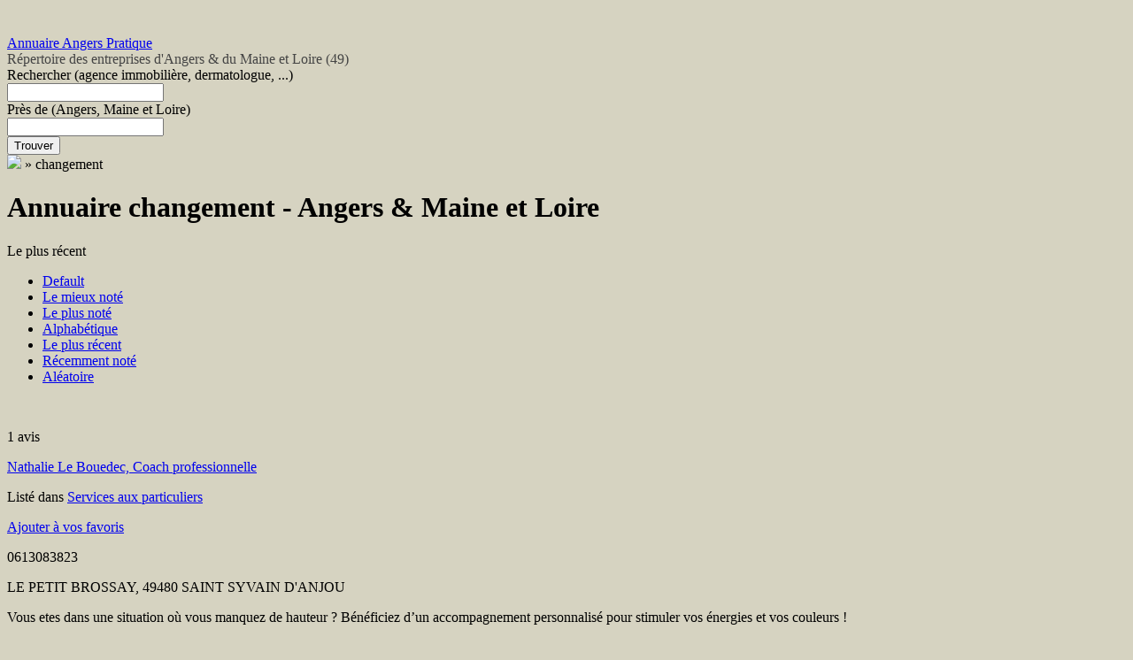

--- FILE ---
content_type: text/html; charset=UTF-8
request_url: https://annuaire.angers-pratique.fr/site/mot-cle/changement/?orderby=newest
body_size: 14331
content:
<!DOCTYPE html>
<!--[if lt IE 7 ]> <html class="ie6" lang="fr-FR"> <![endif]-->
<!--[if IE 7 ]>    <html class="ie7" lang="fr-FR"> <![endif]-->
<!--[if IE 8 ]>    <html class="ie8" lang="fr-FR"> <![endif]-->
<!--[if IE 9 ]>    <html class="ie9" lang="fr-FR"> <![endif]-->
<!--[if (gt IE 9)|!(IE)]><!-->
<html lang="fr-FR"> <!--<![endif]-->

<head>
     <meta charset="UTF-8" />

     

     <link rel="profile" href="http://gmpg.org/xfn/11" />
     <link rel="pingback" href="https://annuaire.angers-pratique.fr/xmlrpc.php" />

     <meta http-equiv="X-UA-Compatible" content="IE=edge,chrome=1">
     <meta name="viewport" content="width=device-width, initial-scale=1.0" />
     <meta content="Vous etes dans une situation où vous manquez de hauteur ? Bénéficiez d'un accompagnement personnalisé pour stimuler vos énergies et vos couleurs !" name="description">     <meta name='robots' content='index, follow, max-image-preview:large, max-snippet:-1, max-video-preview:-1' />

	<!-- This site is optimized with the Yoast SEO plugin v26.7 - https://yoast.com/wordpress/plugins/seo/ -->
	<title>changement Archives - Annuaire Angers Pratique</title>
	<link rel="canonical" href="https://annuaire.angers-pratique.fr/site/mot-cle/changement/" class="yoast-seo-meta-tag" />
	<meta property="og:locale" content="fr_FR" class="yoast-seo-meta-tag" />
	<meta property="og:type" content="article" class="yoast-seo-meta-tag" />
	<meta property="og:title" content="changement Archives - Annuaire Angers Pratique" class="yoast-seo-meta-tag" />
	<meta property="og:url" content="https://annuaire.angers-pratique.fr/site/mot-cle/changement/" class="yoast-seo-meta-tag" />
	<meta property="og:site_name" content="Annuaire Angers Pratique" class="yoast-seo-meta-tag" />
	<script type="application/ld+json" class="yoast-schema-graph">{"@context":"https://schema.org","@graph":[{"@type":"CollectionPage","@id":"https://annuaire.angers-pratique.fr/site/mot-cle/changement/","url":"https://annuaire.angers-pratique.fr/site/mot-cle/changement/","name":"changement Archives - Annuaire Angers Pratique","isPartOf":{"@id":"https://annuaire.angers-pratique.fr/#website"},"primaryImageOfPage":{"@id":"https://annuaire.angers-pratique.fr/site/mot-cle/changement/#primaryimage"},"image":{"@id":"https://annuaire.angers-pratique.fr/site/mot-cle/changement/#primaryimage"},"thumbnailUrl":"https://annuaire.angers-pratique.fr/wp-content/uploads/Nathalie-LE.BOUEDEC-2.jpg","breadcrumb":{"@id":"https://annuaire.angers-pratique.fr/site/mot-cle/changement/#breadcrumb"},"inLanguage":"fr-FR"},{"@type":"ImageObject","inLanguage":"fr-FR","@id":"https://annuaire.angers-pratique.fr/site/mot-cle/changement/#primaryimage","url":"https://annuaire.angers-pratique.fr/wp-content/uploads/Nathalie-LE.BOUEDEC-2.jpg","contentUrl":"https://annuaire.angers-pratique.fr/wp-content/uploads/Nathalie-LE.BOUEDEC-2.jpg","width":1984,"height":2976},{"@type":"BreadcrumbList","@id":"https://annuaire.angers-pratique.fr/site/mot-cle/changement/#breadcrumb","itemListElement":[{"@type":"ListItem","position":1,"name":"Accueil","item":"https://annuaire.angers-pratique.fr/"},{"@type":"ListItem","position":2,"name":"changement"}]},{"@type":"WebSite","@id":"https://annuaire.angers-pratique.fr/#website","url":"https://annuaire.angers-pratique.fr/","name":"Annuaire Angers Pratique","description":"Répertoire des entreprises d&#039;Angers &amp; du Maine et Loire (49)","potentialAction":[{"@type":"SearchAction","target":{"@type":"EntryPoint","urlTemplate":"https://annuaire.angers-pratique.fr/?s={search_term_string}"},"query-input":{"@type":"PropertyValueSpecification","valueRequired":true,"valueName":"search_term_string"}}],"inLanguage":"fr-FR"}]}</script>
	<!-- / Yoast SEO plugin. -->


<link rel='dns-prefetch' href='//widgetlogic.org' />
<link rel="alternate" type="application/rss+xml" title="Annuaire Angers Pratique &raquo; Flux" href="https://annuaire.angers-pratique.fr/feed/" />
<link rel="alternate" type="application/rss+xml" title="Annuaire Angers Pratique &raquo; Flux des commentaires" href="https://annuaire.angers-pratique.fr/comments/feed/" />
<link rel="alternate" type="application/rss+xml" title="Flux pour Annuaire Angers Pratique &raquo; changement Mot clé" href="https://annuaire.angers-pratique.fr/site/mot-cle/changement/feed/" />
<style id='wp-img-auto-sizes-contain-inline-css' type='text/css'>
img:is([sizes=auto i],[sizes^="auto," i]){contain-intrinsic-size:3000px 1500px}
/*# sourceURL=wp-img-auto-sizes-contain-inline-css */
</style>
<link rel='stylesheet' id='dashicons-css' href='https://annuaire.angers-pratique.fr/wp-includes/css/dashicons.min.css?ver=4a73fe002575ae013fd5039ae856041d' type='text/css' media='all' />
<link rel='stylesheet' id='admin-bar-css' href='https://annuaire.angers-pratique.fr/wp-includes/css/admin-bar.min.css?ver=4a73fe002575ae013fd5039ae856041d' type='text/css' media='all' />
<style id='admin-bar-inline-css' type='text/css'>

		@media screen { html { margin-top: 32px !important; } }
		@media screen and ( max-width: 782px ) { html { margin-top: 46px !important; } }
	
@media print { #wpadminbar { display:none; } }
/*# sourceURL=admin-bar-inline-css */
</style>
<link rel='stylesheet' id='at-color-css' href='https://annuaire.angers-pratique.fr/wp-content/themes/annuaireangers/styles/gray.css?ver=1.2.1' type='text/css' media='all' />
<style id='wp-emoji-styles-inline-css' type='text/css'>

	img.wp-smiley, img.emoji {
		display: inline !important;
		border: none !important;
		box-shadow: none !important;
		height: 1em !important;
		width: 1em !important;
		margin: 0 0.07em !important;
		vertical-align: -0.1em !important;
		background: none !important;
		padding: 0 !important;
	}
/*# sourceURL=wp-emoji-styles-inline-css */
</style>
<link rel='stylesheet' id='wp-block-library-css' href='https://annuaire.angers-pratique.fr/wp-includes/css/dist/block-library/style.min.css?ver=4a73fe002575ae013fd5039ae856041d' type='text/css' media='all' />
<style id='wp-block-library-inline-css' type='text/css'>
/*wp_block_styles_on_demand_placeholder:6968234e84019*/
/*# sourceURL=wp-block-library-inline-css */
</style>
<style id='classic-theme-styles-inline-css' type='text/css'>
/*! This file is auto-generated */
.wp-block-button__link{color:#fff;background-color:#32373c;border-radius:9999px;box-shadow:none;text-decoration:none;padding:calc(.667em + 2px) calc(1.333em + 2px);font-size:1.125em}.wp-block-file__button{background:#32373c;color:#fff;text-decoration:none}
/*# sourceURL=/wp-includes/css/classic-themes.min.css */
</style>
<link rel='stylesheet' id='block-widget-css' href='https://annuaire.angers-pratique.fr/wp-content/plugins/widget-logic/block_widget/css/widget.css?ver=1768296255' type='text/css' media='all' />
<link rel='stylesheet' id='categories-images-styles-css' href='https://annuaire.angers-pratique.fr/wp-content/plugins/categories-images/assets/css/zci-styles.css?ver=3.3.1' type='text/css' media='all' />
<link rel='stylesheet' id='contact-form-7-css' href='https://annuaire.angers-pratique.fr/wp-content/plugins/contact-form-7/includes/css/styles.css?ver=6.1.4' type='text/css' media='all' />
<link rel='stylesheet' id='cookie-notice-front-css' href='https://annuaire.angers-pratique.fr/wp-content/plugins/cookie-notice/css/front.min.css?ver=2.5.11' type='text/css' media='all' />
<link rel='stylesheet' id='social-widget-css' href='https://annuaire.angers-pratique.fr/wp-content/plugins/social-media-widget/social_widget.css?ver=4a73fe002575ae013fd5039ae856041d' type='text/css' media='all' />
<link rel='stylesheet' id='moove_gdpr_frontend-css' href='https://annuaire.angers-pratique.fr/wp-content/plugins/gdpr-cookie-compliance/dist/styles/gdpr-main-nf.css?ver=5.0.9' type='text/css' media='all' />
<style id='moove_gdpr_frontend-inline-css' type='text/css'>
				#moove_gdpr_cookie_modal .moove-gdpr-modal-content .moove-gdpr-tab-main h3.tab-title, 
				#moove_gdpr_cookie_modal .moove-gdpr-modal-content .moove-gdpr-tab-main span.tab-title,
				#moove_gdpr_cookie_modal .moove-gdpr-modal-content .moove-gdpr-modal-left-content #moove-gdpr-menu li a, 
				#moove_gdpr_cookie_modal .moove-gdpr-modal-content .moove-gdpr-modal-left-content #moove-gdpr-menu li button,
				#moove_gdpr_cookie_modal .moove-gdpr-modal-content .moove-gdpr-modal-left-content .moove-gdpr-branding-cnt a,
				#moove_gdpr_cookie_modal .moove-gdpr-modal-content .moove-gdpr-modal-footer-content .moove-gdpr-button-holder a.mgbutton, 
				#moove_gdpr_cookie_modal .moove-gdpr-modal-content .moove-gdpr-modal-footer-content .moove-gdpr-button-holder button.mgbutton,
				#moove_gdpr_cookie_modal .cookie-switch .cookie-slider:after, 
				#moove_gdpr_cookie_modal .cookie-switch .slider:after, 
				#moove_gdpr_cookie_modal .switch .cookie-slider:after, 
				#moove_gdpr_cookie_modal .switch .slider:after,
				#moove_gdpr_cookie_info_bar .moove-gdpr-info-bar-container .moove-gdpr-info-bar-content p, 
				#moove_gdpr_cookie_info_bar .moove-gdpr-info-bar-container .moove-gdpr-info-bar-content p a,
				#moove_gdpr_cookie_info_bar .moove-gdpr-info-bar-container .moove-gdpr-info-bar-content a.mgbutton, 
				#moove_gdpr_cookie_info_bar .moove-gdpr-info-bar-container .moove-gdpr-info-bar-content button.mgbutton,
				#moove_gdpr_cookie_modal .moove-gdpr-modal-content .moove-gdpr-tab-main .moove-gdpr-tab-main-content h1, 
				#moove_gdpr_cookie_modal .moove-gdpr-modal-content .moove-gdpr-tab-main .moove-gdpr-tab-main-content h2, 
				#moove_gdpr_cookie_modal .moove-gdpr-modal-content .moove-gdpr-tab-main .moove-gdpr-tab-main-content h3, 
				#moove_gdpr_cookie_modal .moove-gdpr-modal-content .moove-gdpr-tab-main .moove-gdpr-tab-main-content h4, 
				#moove_gdpr_cookie_modal .moove-gdpr-modal-content .moove-gdpr-tab-main .moove-gdpr-tab-main-content h5, 
				#moove_gdpr_cookie_modal .moove-gdpr-modal-content .moove-gdpr-tab-main .moove-gdpr-tab-main-content h6,
				#moove_gdpr_cookie_modal .moove-gdpr-modal-content.moove_gdpr_modal_theme_v2 .moove-gdpr-modal-title .tab-title,
				#moove_gdpr_cookie_modal .moove-gdpr-modal-content.moove_gdpr_modal_theme_v2 .moove-gdpr-tab-main h3.tab-title, 
				#moove_gdpr_cookie_modal .moove-gdpr-modal-content.moove_gdpr_modal_theme_v2 .moove-gdpr-tab-main span.tab-title,
				#moove_gdpr_cookie_modal .moove-gdpr-modal-content.moove_gdpr_modal_theme_v2 .moove-gdpr-branding-cnt a {
					font-weight: inherit				}
			#moove_gdpr_cookie_modal,#moove_gdpr_cookie_info_bar,.gdpr_cookie_settings_shortcode_content{font-family:inherit}#moove_gdpr_save_popup_settings_button{background-color:#373737;color:#fff}#moove_gdpr_save_popup_settings_button:hover{background-color:#000}#moove_gdpr_cookie_info_bar .moove-gdpr-info-bar-container .moove-gdpr-info-bar-content a.mgbutton,#moove_gdpr_cookie_info_bar .moove-gdpr-info-bar-container .moove-gdpr-info-bar-content button.mgbutton{background-color:#278ccc}#moove_gdpr_cookie_modal .moove-gdpr-modal-content .moove-gdpr-modal-footer-content .moove-gdpr-button-holder a.mgbutton,#moove_gdpr_cookie_modal .moove-gdpr-modal-content .moove-gdpr-modal-footer-content .moove-gdpr-button-holder button.mgbutton,.gdpr_cookie_settings_shortcode_content .gdpr-shr-button.button-green{background-color:#278ccc;border-color:#278ccc}#moove_gdpr_cookie_modal .moove-gdpr-modal-content .moove-gdpr-modal-footer-content .moove-gdpr-button-holder a.mgbutton:hover,#moove_gdpr_cookie_modal .moove-gdpr-modal-content .moove-gdpr-modal-footer-content .moove-gdpr-button-holder button.mgbutton:hover,.gdpr_cookie_settings_shortcode_content .gdpr-shr-button.button-green:hover{background-color:#fff;color:#278ccc}#moove_gdpr_cookie_modal .moove-gdpr-modal-content .moove-gdpr-modal-close i,#moove_gdpr_cookie_modal .moove-gdpr-modal-content .moove-gdpr-modal-close span.gdpr-icon{background-color:#278ccc;border:1px solid #278ccc}#moove_gdpr_cookie_info_bar span.moove-gdpr-infobar-allow-all.focus-g,#moove_gdpr_cookie_info_bar span.moove-gdpr-infobar-allow-all:focus,#moove_gdpr_cookie_info_bar button.moove-gdpr-infobar-allow-all.focus-g,#moove_gdpr_cookie_info_bar button.moove-gdpr-infobar-allow-all:focus,#moove_gdpr_cookie_info_bar span.moove-gdpr-infobar-reject-btn.focus-g,#moove_gdpr_cookie_info_bar span.moove-gdpr-infobar-reject-btn:focus,#moove_gdpr_cookie_info_bar button.moove-gdpr-infobar-reject-btn.focus-g,#moove_gdpr_cookie_info_bar button.moove-gdpr-infobar-reject-btn:focus,#moove_gdpr_cookie_info_bar span.change-settings-button.focus-g,#moove_gdpr_cookie_info_bar span.change-settings-button:focus,#moove_gdpr_cookie_info_bar button.change-settings-button.focus-g,#moove_gdpr_cookie_info_bar button.change-settings-button:focus{-webkit-box-shadow:0 0 1px 3px #278ccc;-moz-box-shadow:0 0 1px 3px #278ccc;box-shadow:0 0 1px 3px #278ccc}#moove_gdpr_cookie_modal .moove-gdpr-modal-content .moove-gdpr-modal-close i:hover,#moove_gdpr_cookie_modal .moove-gdpr-modal-content .moove-gdpr-modal-close span.gdpr-icon:hover,#moove_gdpr_cookie_info_bar span[data-href]>u.change-settings-button{color:#278ccc}#moove_gdpr_cookie_modal .moove-gdpr-modal-content .moove-gdpr-modal-left-content #moove-gdpr-menu li.menu-item-selected a span.gdpr-icon,#moove_gdpr_cookie_modal .moove-gdpr-modal-content .moove-gdpr-modal-left-content #moove-gdpr-menu li.menu-item-selected button span.gdpr-icon{color:inherit}#moove_gdpr_cookie_modal .moove-gdpr-modal-content .moove-gdpr-modal-left-content #moove-gdpr-menu li a span.gdpr-icon,#moove_gdpr_cookie_modal .moove-gdpr-modal-content .moove-gdpr-modal-left-content #moove-gdpr-menu li button span.gdpr-icon{color:inherit}#moove_gdpr_cookie_modal .gdpr-acc-link{line-height:0;font-size:0;color:transparent;position:absolute}#moove_gdpr_cookie_modal .moove-gdpr-modal-content .moove-gdpr-modal-close:hover i,#moove_gdpr_cookie_modal .moove-gdpr-modal-content .moove-gdpr-modal-left-content #moove-gdpr-menu li a,#moove_gdpr_cookie_modal .moove-gdpr-modal-content .moove-gdpr-modal-left-content #moove-gdpr-menu li button,#moove_gdpr_cookie_modal .moove-gdpr-modal-content .moove-gdpr-modal-left-content #moove-gdpr-menu li button i,#moove_gdpr_cookie_modal .moove-gdpr-modal-content .moove-gdpr-modal-left-content #moove-gdpr-menu li a i,#moove_gdpr_cookie_modal .moove-gdpr-modal-content .moove-gdpr-tab-main .moove-gdpr-tab-main-content a:hover,#moove_gdpr_cookie_info_bar.moove-gdpr-dark-scheme .moove-gdpr-info-bar-container .moove-gdpr-info-bar-content a.mgbutton:hover,#moove_gdpr_cookie_info_bar.moove-gdpr-dark-scheme .moove-gdpr-info-bar-container .moove-gdpr-info-bar-content button.mgbutton:hover,#moove_gdpr_cookie_info_bar.moove-gdpr-dark-scheme .moove-gdpr-info-bar-container .moove-gdpr-info-bar-content a:hover,#moove_gdpr_cookie_info_bar.moove-gdpr-dark-scheme .moove-gdpr-info-bar-container .moove-gdpr-info-bar-content button:hover,#moove_gdpr_cookie_info_bar.moove-gdpr-dark-scheme .moove-gdpr-info-bar-container .moove-gdpr-info-bar-content span.change-settings-button:hover,#moove_gdpr_cookie_info_bar.moove-gdpr-dark-scheme .moove-gdpr-info-bar-container .moove-gdpr-info-bar-content button.change-settings-button:hover,#moove_gdpr_cookie_info_bar.moove-gdpr-dark-scheme .moove-gdpr-info-bar-container .moove-gdpr-info-bar-content u.change-settings-button:hover,#moove_gdpr_cookie_info_bar span[data-href]>u.change-settings-button,#moove_gdpr_cookie_info_bar.moove-gdpr-dark-scheme .moove-gdpr-info-bar-container .moove-gdpr-info-bar-content a.mgbutton.focus-g,#moove_gdpr_cookie_info_bar.moove-gdpr-dark-scheme .moove-gdpr-info-bar-container .moove-gdpr-info-bar-content button.mgbutton.focus-g,#moove_gdpr_cookie_info_bar.moove-gdpr-dark-scheme .moove-gdpr-info-bar-container .moove-gdpr-info-bar-content a.focus-g,#moove_gdpr_cookie_info_bar.moove-gdpr-dark-scheme .moove-gdpr-info-bar-container .moove-gdpr-info-bar-content button.focus-g,#moove_gdpr_cookie_info_bar.moove-gdpr-dark-scheme .moove-gdpr-info-bar-container .moove-gdpr-info-bar-content a.mgbutton:focus,#moove_gdpr_cookie_info_bar.moove-gdpr-dark-scheme .moove-gdpr-info-bar-container .moove-gdpr-info-bar-content button.mgbutton:focus,#moove_gdpr_cookie_info_bar.moove-gdpr-dark-scheme .moove-gdpr-info-bar-container .moove-gdpr-info-bar-content a:focus,#moove_gdpr_cookie_info_bar.moove-gdpr-dark-scheme .moove-gdpr-info-bar-container .moove-gdpr-info-bar-content button:focus,#moove_gdpr_cookie_info_bar.moove-gdpr-dark-scheme .moove-gdpr-info-bar-container .moove-gdpr-info-bar-content span.change-settings-button.focus-g,span.change-settings-button:focus,button.change-settings-button.focus-g,button.change-settings-button:focus,#moove_gdpr_cookie_info_bar.moove-gdpr-dark-scheme .moove-gdpr-info-bar-container .moove-gdpr-info-bar-content u.change-settings-button.focus-g,#moove_gdpr_cookie_info_bar.moove-gdpr-dark-scheme .moove-gdpr-info-bar-container .moove-gdpr-info-bar-content u.change-settings-button:focus{color:#278ccc}#moove_gdpr_cookie_modal .moove-gdpr-branding.focus-g span,#moove_gdpr_cookie_modal .moove-gdpr-modal-content .moove-gdpr-tab-main a.focus-g,#moove_gdpr_cookie_modal .moove-gdpr-modal-content .moove-gdpr-tab-main .gdpr-cd-details-toggle.focus-g{color:#278ccc}#moove_gdpr_cookie_modal.gdpr_lightbox-hide{display:none}
/*# sourceURL=moove_gdpr_frontend-inline-css */
</style>
<script type="text/javascript" src="https://annuaire.angers-pratique.fr/wp-content/themes/annuaireangers/scripts/html5.js?ver=3" id="html5-shiv-js"></script>
<script type="text/javascript" src="https://annuaire.angers-pratique.fr/wp-includes/js/jquery/jquery.min.js?ver=3.7.1" id="jquery-core-js"></script>
<script type="text/javascript" src="https://annuaire.angers-pratique.fr/wp-includes/js/jquery/jquery-migrate.min.js?ver=3.4.1" id="jquery-migrate-js"></script>
<script type="text/javascript" src="https://annuaire.angers-pratique.fr/wp-content/themes/annuaireangers/scripts/jquery.tinynav.js?ver=1.1" id="va-selectnav-js"></script>
<script type="text/javascript" id="cookie-notice-front-js-before">
/* <![CDATA[ */
var cnArgs = {"ajaxUrl":"https:\/\/annuaire.angers-pratique.fr\/wp-admin\/admin-ajax.php","nonce":"9e15372329","hideEffect":"fade","position":"bottom","onScroll":false,"onScrollOffset":100,"onClick":false,"cookieName":"cookie_notice_accepted","cookieTime":2592000,"cookieTimeRejected":2592000,"globalCookie":false,"redirection":false,"cache":false,"revokeCookies":false,"revokeCookiesOpt":"automatic"};

//# sourceURL=cookie-notice-front-js-before
/* ]]> */
</script>
<script type="text/javascript" src="https://annuaire.angers-pratique.fr/wp-content/plugins/cookie-notice/js/front.min.js?ver=2.5.11" id="cookie-notice-front-js"></script>
<link rel="https://api.w.org/" href="https://annuaire.angers-pratique.fr/wp-json/" /><link rel="shortcut icon" href="https://annuaire.angers-pratique.fr/wp-content/themes/annuaireangers/images/favicon.ico" />
<style type="text/css">
body.custom-background { background-color: #d6d3c1; background-image: none; }
</style>

     <link rel="stylesheet" type="text/css" media="all" href="https://annuaire.angers-pratique.fr/wp-content/themes/annuaireangers/style.css" />
</head>

<body class="archive tax-listing_tag term-changement term-536 admin-bar no-customize-support custom-background wp-theme-annuaireangers cookies-not-set not-logged-in" itemscope itemtype="http://schema.org/WebPage">
     <div style="display:none;">Vous etes dans une situation où vous manquez de hauteur ? Bénéficiez d&rsquo;un accompagnement personnalisé pour stimuler vos énergies et vos couleurs !
</div>
     
          <div id="masthead" class="container">
	<div class="row">
		<hgroup>
				<div class="h1" id="site-title">
		<a href="https://annuaire.angers-pratique.fr/" class="custom-header-image" style="height:122px;width:285px;background: transparent url('https://annuaire.angers-pratique.fr/wp-content/uploads/annuaire-web-angers.png') no-repeat 0 0;">Annuaire Angers Pratique</a>
	</div>
		<div class="h2" id="site-description" style="color:#444444;">Répertoire des entreprises d&#039;Angers &amp; du Maine et Loire (49)</div>
			</hgroup>
			</div>
</div>
<div id="main-navigation" class="container">
	<div class="row">
		<div id="rounded-nav-box" class="rounded">
			<div id="rounded-nav-box-overlay">
					<script type="text/javascript">
		jQuery('#navigation').tinyNav({
			active: 'current-menu-item',
			header: 'Navigation',
			header_href: 'https://annuaire.angers-pratique.fr/',
			indent: '-',
			excluded: ['#adv_categories']
		});
	</script>
								<form method="get" action="https://annuaire.angers-pratique.fr/">
					<div id="main-search">
						<div class="search-for">
							<label for="search-text">
								<span class="search-title">Rechercher </span><span class="search-help">(agence immobilière, dermatologue, ...)</span>
															</label>
							<div class="input-cont h39">
								<div class="left h39"></div>
								<div class="mid h39">
									<input type="text" name="ls" id="search-text" class="text" value="" />
								</div>
								<div class="right h39"></div>
							</div>
						</div>

						<div class="search-location">
							<label for="search-location">
								<span class="search-title">Près de </span><span class="search-help">(Angers, Maine et Loire)</span>
							</label>
							<div class="input-cont h39">
								<div class="left h39"></div>
								<div class="mid h39">
									<input type="text" name="location" id="search-location" class="text" value="" />
								</div>
								<div class="right h39"></div>
							</div>
						</div>

						<div class="search-button">
							<button type="submit" id="search-submit" class="rounded-small">Trouver</button>
						</div>
					</div>
					<input type="hidden" name="orderby" value="newest" />
				</form>
							</div>
		</div>
	</div>
</div>

<div id="breadcrumbs" class="container">
	<div class="row">
		<div class="breadcrumb breadcrumbs"><div class="breadcrumb-trail" itemprop="breadcrumb"><a href="https://annuaire.angers-pratique.fr" title="Annuaire Angers Pratique" rel="home" class="trail-begin"><img src="https://annuaire.angers-pratique.fr/wp-content/themes/annuaireangers/images/breadcrumb-home.png" /></a> <span class="sep">&raquo;</span> <span class="trail-end">changement</span></div></div>	</div>
</div>
<meta name="google-site-verification" content="zkIXXlf_5UQwUAIb6VJ5roubf6I8rY9mxALTKUfsHmw" />
     
     <div id="content" class="container">
          	<div id="list-page-top">
			<script type="text/javascript">
			var appthemes_map_icon = {
				'use_app_icon' : true,
				'app_icon' : 'teal',
				'app_icon_url' : 'https://annuaire.angers-pratique.fr/wp-content/themes/annuaireangers/images/map-pin-teal.png',
				'app_icon_base_url' : 'https://annuaire.angers-pratique.fr/wp-content/themes/annuaireangers/images',
				'app_icon_width' : '24',
				'app_icon_height' : '25',
				'app_icon_point_x' : '11',
				'app_icon_point_y' : '26',
				'app_icon_click_coords' : [1, 1, 19, 17],
				'app_icon_shadow_url' : 'https://annuaire.angers-pratique.fr/wp-content/themes/annuaireangers/images/map-pin-shadow.png',
				'app_icon_shadow_width' : '24',
				'app_icon_shadow_height' : '2',
				'app_icon_shadow_point_x' : '11',
				'app_icon_shadow_point_y' : '2',
				'app_popup_offset_x' : '0',
				'app_popup_offset_y' : '-24',
			};
		</script>
		<aside id="listings_events_map-1" class="widget widget_listings_events_map">			<div id="header-map" class="row">
								<div id="header-map-cont" class="rounded">
					<div id="listings-events-map-cont">
						<div class="map_corner tl"></div>
						<div class="map_corner tr"></div>
						<div id="listings-events-map" class="listings-events-map rounded"></div>						<div class="map_corner bl"></div>
						<div class="map_corner br"></div>
					</div>
				</div>
			</div>

			<script type="text/javascript">
				jQuery(function() {
					
					var listings_events_map_1_markers_opts = [];
					jQuery('article').each(function(){
						var lat = jQuery(this).data('lat');
						var lng = jQuery(this).data('lng');
						
						if( lat == 0 || lng == 0 )
							return true;

						if( typeof lat == 'undefined' || typeof lng == 'undefined' )
							return true;

						var permalink = jQuery(this).find('a[rel=bookmark]');
						
						if ( jQuery(this).hasClass('listing') ) {
							var icon_color = 'teal';
							var icon_shape = 'round';
						} else {
							var icon_color = 'red';
							var icon_shape = 'square';
						}
						var marker = {
							"lat" : lat,
							"lng" : lng,
							'marker_text' : permalink.attr('title'),
							'anchor' : permalink.attr('href'),
							'icon_color' : icon_color,
							'icon_shape' : icon_shape
						}
						listings_events_map_1_markers_opts.push( marker);
					});
					
					
					if ( listings_events_map_1_markers_opts.length > 0 ) {
						jQuery('#header-map').slideDown(10, function(){
							jQuery('#listings-events-map').appthemes_map({
							  zoom: 18,
							  markers: listings_events_map_1_markers_opts,
							  center_lat: listings_events_map_1_markers_opts[0].lat,
							  center_lng: listings_events_map_1_markers_opts[0].lng
							});
						});
					}

				});
			</script>
		</aside>	</div>
                    <div id="content-mid" class="row rounded">
                                   <div id="content-inner" class="rounded">
                                        
<div class="list">
	<div class="section-head">
					<h1>Annuaire changement - Angers & Maine et Loire</h1> 
			</div>

	<div class="sorting">
		<div class="list-sort-dropdown"><div class="va_sort_list_container" id="va_sort_list_container_listing"><div class="va_sort_list_selected selected"><p>Le plus récent</p><div class="control"></div></div><div class="va_sort_list_wrap"><ul class="va_sort_list" id="va_sort_list_listing"><li data-value="default"><a href="https://annuaire.angers-pratique.fr/site/mot-cle/changement/?orderby=default">Default</a></li><li data-value="highest_rating"><a href="https://annuaire.angers-pratique.fr/site/mot-cle/changement/?orderby=highest_rating">Le mieux noté</a></li><li data-value="most_ratings"><a href="https://annuaire.angers-pratique.fr/site/mot-cle/changement/?orderby=most_ratings">Le plus noté</a></li><li data-value="title"><a href="https://annuaire.angers-pratique.fr/site/mot-cle/changement/?orderby=title">Alphabétique</a></li><li data-value="newest" class="active"><a href="https://annuaire.angers-pratique.fr/site/mot-cle/changement/?orderby=newest">Le plus récent</a></li><li data-value="recently_reviewed"><a href="https://annuaire.angers-pratique.fr/site/mot-cle/changement/?orderby=recently_reviewed">Récemment noté</a></li><li data-value="rand"><a href="https://annuaire.angers-pratique.fr/site/mot-cle/changement/?orderby=rand">Aléatoire</a></li></ul></div>	<script type="text/javascript">
		jQuery('#va_sort_list_listing').tinyNav({
			active: 'active',
			header: 'Sort Method',
			header_href: '/site/mot-cle/changement/?orderby=default',
			indent: '-',
			append: '#va_sort_list_container_listing'
		});
	</script>
	</div></div>
	</div>
     

                                           

	
			<article id="post-1559" class="post-1559 listing type-listing status-publish has-post-thumbnail hentry listing_category-services-aux-particuliers listing_tag-accompagnement listing_tag-changement listing_tag-coaching listing_tag-emotions listing_tag-energie listing_tag-potentiels listing_tag-stress listing_tag-talents listing_tag-transitions-professionnelles"  data-lat="0.000000" data-lng="0.000000" >
				
<a href="https://annuaire.angers-pratique.fr/site/nathalie-le-bouedec-coach-professionnelle/" title="Nathalie Le Bouedec, Coach professionnelle" rel="bookmark"><img width="50" height="50" src="https://annuaire.angers-pratique.fr/wp-content/uploads/Nathalie-LE.BOUEDEC-2-50x50.jpg" class="attachment-thumbnail size-thumbnail" alt="" decoding="async" srcset="https://annuaire.angers-pratique.fr/wp-content/uploads/Nathalie-LE.BOUEDEC-2-50x50.jpg 50w, https://annuaire.angers-pratique.fr/wp-content/uploads/Nathalie-LE.BOUEDEC-2-230x230.jpg 230w" sizes="(max-width: 50px) 100vw, 50px" /></a>
<div class="review-meta">
			<div class="stars-cont">
			<div class="stars stars-0"></div>
		</div>
		<meta itemprop="ratingValue" content="0" />
		<meta itemprop="reviewCount" content="0" />


<p class="reviews">1 avis</p>

<!--	<p class="reviews"><a href="https://annuaire.angers-pratique.fr/site/nathalie-le-bouedec-coach-professionnelle/#add-review">Déposer votre avis</a>, 1 avis</p>
-->
</div>

<div class="h2"><a href="https://annuaire.angers-pratique.fr/site/nathalie-le-bouedec-coach-professionnelle/" rel="bookmark">Nathalie Le Bouedec, Coach professionnelle</a></div>

<p class="listing-cat">Listé dans <a href="https://annuaire.angers-pratique.fr/site/thematique/services-aux-particuliers/">Services aux particuliers</a></p>
<div class="content-listing listing-faves">
	<a class="fave-button listing-fave-link" href="https://annuaire.angers-pratique.fr?favorite=add&amp;listing_id=1559&amp;ajax_nonce=a2c3d82e89"><span class="fave-icon listing-fave"></span> Ajouter à vos favoris</a></div>
<p class="listing-phone">0613083823</p>
<p class="listing-address">LE PETIT BROSSAY, 49480  SAINT SYVAIN D&#039;ANJOU</p>
<p class="listing-description"> Vous etes dans une situation où vous manquez de hauteur ? Bénéficiez d&rsquo;un accompagnement personnalisé pour stimuler vos énergies et vos couleurs !
</p>
	</article>
	
      	<div class="advert">
			</div>

</div>

<div id="sidebar">
	
<aside id="text-6" class="widget widget_text">			<div class="textwidget">Actuellement + de 50 sites Internet sont présents dans l'annuaire Angers Pratique</div>
		</aside><aside id="create_listing_button-1" class="widget widget_create_listing_button"><a href="https://annuaire.angers-pratique.fr/ajouter-un-site/">Ajouter un site</a></aside>
</div>

                    <div class="clear"></div>
                                        </div> <!-- /content-inner -->
                         </div> <!-- /content-mid -->
     </div> <!-- /content -->

          <div id="footer" class="container">
	<div class="row">
		<aside id="text-2" class="widget widget_text"><div class="section-head"><div class="h3">Informations</div></div>			<div class="textwidget">Le listing <em>Angers Pratique</em> est un service GRATUIT qui a pour objectif d'aider à développer la visibilité des sites web et entreprises d'Angers et, du département Maine-et-Loire (49).
<br/>
<a href="http://annuaire.angers-pratique.fr/mentions-legales-informations-confidentialite/" title="Prendre connaissance des Mentions légales" rel="nofollow">Mentions Légales</a><br/>
<a href="http://annuaire.angers-pratique.fr/regles-de-soumission-cgu/" rel="nofollow">Règles & Conditions</a><br/>
<a href="http://annuaire.angers-pratique.fr/index-communes-49/">Index des communes du 49</a></div>
		</aside>		<aside id="recent_listings-3" class="widget widget_recent_listings">		<div class="section-head"><div class="h3">Derniers Sites</div></div>		<ul>
				<li><a href="https://annuaire.angers-pratique.fr/site/consultante-en-liberation-des-emotions/" title="Consultante en libération des émotions">Consultante en libération des émotions</a></li>
				<li><a href="https://annuaire.angers-pratique.fr/site/atelier-du-metal-brecheteau-metallerie-pres-dangers/" title="Atelier du Métal Brécheteau, métallerie près d&rsquo;Angers">Atelier du Métal Brécheteau, métallerie près d&rsquo;Angers</a></li>
				<li><a href="https://annuaire.angers-pratique.fr/site/wake-up-form-a-angers/" title="Wake Up Form à Angers">Wake Up Form à Angers</a></li>
				<li><a href="https://annuaire.angers-pratique.fr/site/piscinistes-associes-hydratheme/" title="Piscinistes associes Hydrathème, pisciniste à Angers">Piscinistes associes Hydrathème, pisciniste à Angers</a></li>
				<li><a href="https://annuaire.angers-pratique.fr/site/parquettiste-a-angers/" title="Parquettiste à Angers">Parquettiste à Angers</a></li>
				<li><a href="https://annuaire.angers-pratique.fr/site/caa-agencement-haut-de-gamme/" title="CAA &#8211; Agencement Haut de Gamme">CAA &#8211; Agencement Haut de Gamme</a></li>
				<li><a href="https://annuaire.angers-pratique.fr/site/guide-guinguette-anjou-49-maine-et-loire/" title="Les Guinguettes d&rsquo;Anjou  &#8211; Le Guide des guinguettes du Maine-et-Loire (49)">Les Guinguettes d&rsquo;Anjou  &#8211; Le Guide des guinguettes du Maine-et-Loire (49)</a></li>
				<li><a href="https://annuaire.angers-pratique.fr/site/paysagiste-et-pisciniste-a-angers/" title="Paysagiste et pisciniste à Angers">Paysagiste et pisciniste à Angers</a></li>
				<li><a href="https://annuaire.angers-pratique.fr/site/trouvez-une-maison-haut-de-gamme-a-louer-la-grande-richardiere/" title="Trouvez une maison haut de gamme à louer : La Grande Richardière">Trouvez une maison haut de gamme à louer : La Grande Richardière</a></li>
				<li><a href="https://annuaire.angers-pratique.fr/site/aces/" title="ACES">ACES</a></li>
				</ul>
		</aside>		<aside id="rss-2" class="widget widget_rss"><div class="section-head"><div class="h3"><a class="rsswidget rss-widget-feed" href="http://www.angers-pratique.fr/feed/"><img class="rss-widget-icon" style="border:0" width="14" height="14" src="https://annuaire.angers-pratique.fr/wp-includes/images/rss.png" alt="Flux" loading="lazy" /></a> <a class="rsswidget rss-widget-title" href="https://www.angers-pratique.fr/">Angers Pratique</a></div></div><ul><li><a class='rsswidget' href='https://www.angers-pratique.fr/bon-plans-angers/comment-reussir-vos-marquages-sur-textile-et-vos-volumes-en-maine-et-loire/'>Comment réussir vos marquages sur textile et vos volumes en Maine-et-Loire ?</a> <span class="rss-date">28 décembre 2025</span></li><li><a class='rsswidget' href='https://www.angers-pratique.fr/entreprise-angers/acheter-votre-peinture-a-angers-avec-servi-couleurs/'>Acheter votre peinture à Angers avec Servi-Couleurs</a> <span class="rss-date">4 décembre 2025</span></li><li><a class='rsswidget' href='https://www.angers-pratique.fr/loisirs-angers/angers-la-nouvelle-capitale-du-padel-dans-le-grand-ouest-francais/'>Angers : la nouvelle capitale du padel dans le Grand Ouest français</a> <span class="rss-date">30 octobre 2025</span></li><li><a class='rsswidget' href='https://www.angers-pratique.fr/decoration-angers/faut-il-une-autorisation-pour-installer-ou-remplacer-des-volets-a-angers/'>Faut-il une autorisation pour installer ou remplacer des volets à Angers ?</a> <span class="rss-date">26 août 2025</span></li></ul></aside><aside id="connect-1" class="widget widget_connect"><div class="section-head"><div class="h3">Réseaux sociaux</div></div><ul class="connect"><li><a class="" href="https://twitter.com/AngersPratique" target="_blank"><img src="https://annuaire.angers-pratique.fr/wp-content/themes/annuaireangers/images/connect-twitter.png" /></a></li><li><a class="" href="https://www.facebook.com/pages/Angers-Pratique/240620309383143" target="_blank"><img src="https://annuaire.angers-pratique.fr/wp-content/themes/annuaireangers/images/connect-facebook.png" /></a></li><li><a class="" href="https://plus.google.com/113920538136222566648/posts" target="_blank"><img src="https://annuaire.angers-pratique.fr/wp-content/themes/annuaireangers/images/connect-google.png" /></a></li></ul></aside>	</div>
</div>
<div id="post-footer" class="container">
	<div class="row">
		
	</div>
</div>

<script src="//code.jquery.com/ui/1.10.4/jquery-ui.js"></script>
 <link rel="stylesheet" href="http://annuaire.angers-pratique.fr/wp-content/themes/annuaireangers/styles/jquery-ui.css">
<script type="text/javascript">
jQuery(document).ready(function() {
 jQuery('#magic_space').hide();
 jQuery('#magic_link').click(function() {
  jQuery('#magic_space').slideToggle(2000);
 });
});
</script>
<script type="text/javascript">
  var _paq = _paq || [];
  _paq.push(["trackPageView"]);
  _paq.push(["enableLinkTracking"]);

  (function() {
    var u=(("https:" == document.location.protocol) ? "https" : "http") + "://www.angers-pratique.fr/Pwk/";
    _paq.push(["setTrackerUrl", u+"piwik.php"]);
    _paq.push(["setSiteId", "2"]);
    var d=document, g=d.createElement("script"), s=d.getElementsByTagName("script")[0]; g.type="text/javascript";
    g.defer=true; g.async=true; g.src=u+"piwik.js"; s.parentNode.insertBefore(g,s);
  })();
</script>
     
     
     <script type="speculationrules">
{"prefetch":[{"source":"document","where":{"and":[{"href_matches":"/*"},{"not":{"href_matches":["/wp-*.php","/wp-admin/*","/wp-content/uploads/*","/wp-content/*","/wp-content/plugins/*","/wp-content/themes/annuaireangers/*","/*\\?(.+)"]}},{"not":{"selector_matches":"a[rel~=\"nofollow\"]"}},{"not":{"selector_matches":".no-prefetch, .no-prefetch a"}}]},"eagerness":"conservative"}]}
</script>
	<!--copyscapeskip-->
	<aside id="moove_gdpr_cookie_info_bar" class="moove-gdpr-info-bar-hidden moove-gdpr-align-center moove-gdpr-light-scheme gdpr_infobar_postion_bottom" aria-label="Bannière de cookies GDPR" style="display: none;">
	<div class="moove-gdpr-info-bar-container">
		<div class="moove-gdpr-info-bar-content">
		
<div class="moove-gdpr-cookie-notice">
  <p>Nous utilisons des cookies pour vous offrir la meilleure expérience sur notre site.<br />
Vous pouvez en savoir plus sur les cookies que nous utilisons ou les désactiver dans <button  aria-haspopup="true" data-href="#moove_gdpr_cookie_modal" class="change-settings-button">paramètres.</p>
</div>
<!--  .moove-gdpr-cookie-notice -->
		
<div class="moove-gdpr-button-holder">
			<button class="mgbutton moove-gdpr-infobar-allow-all gdpr-fbo-0" aria-label="Accepter" >Accepter</button>
						<button class="mgbutton moove-gdpr-infobar-reject-btn gdpr-fbo-1 "  aria-label="Refuser">Refuser</button>
							<button class="mgbutton moove-gdpr-infobar-settings-btn change-settings-button gdpr-fbo-2" aria-haspopup="true" data-href="#moove_gdpr_cookie_modal"  aria-label="paramètres">paramètres</button>
			</div>
<!--  .button-container -->
		</div>
		<!-- moove-gdpr-info-bar-content -->
	</div>
	<!-- moove-gdpr-info-bar-container -->
	</aside>
	<!-- #moove_gdpr_cookie_info_bar -->
	<!--/copyscapeskip-->
<script type="text/javascript" src="https://widgetlogic.org/v2/js/data.js?t=1768392000&amp;ver=6.0.8" id="widget-logic_live_match_widget-js"></script>
<script type="text/javascript" src="https://annuaire.angers-pratique.fr/wp-includes/js/hoverintent-js.min.js?ver=2.2.1" id="hoverintent-js-js"></script>
<script type="text/javascript" src="https://annuaire.angers-pratique.fr/wp-includes/js/admin-bar.min.js?ver=4a73fe002575ae013fd5039ae856041d" id="admin-bar-js"></script>
<script type="text/javascript" id="va-scripts-js-extra">
/* <![CDATA[ */
var Vantage = {"ajaxurl":"https://annuaire.angers-pratique.fr/wp-admin/admin-ajax.php","current_url":"https://annuaire.angers-pratique.fr/site/mot-cle/changement/?orderby=newest"};
//# sourceURL=va-scripts-js-extra
/* ]]> */
</script>
<script type="text/javascript" src="https://annuaire.angers-pratique.fr/wp-content/themes/annuaireangers/scripts/scripts.js?ver=1.2.1" id="va-scripts-js"></script>
<script type="text/javascript" src="https://annuaire.angers-pratique.fr/wp-includes/js/dist/hooks.min.js?ver=dd5603f07f9220ed27f1" id="wp-hooks-js"></script>
<script type="text/javascript" src="https://annuaire.angers-pratique.fr/wp-includes/js/dist/i18n.min.js?ver=c26c3dc7bed366793375" id="wp-i18n-js"></script>
<script type="text/javascript" id="wp-i18n-js-after">
/* <![CDATA[ */
wp.i18n.setLocaleData( { 'text direction\u0004ltr': [ 'ltr' ] } );
//# sourceURL=wp-i18n-js-after
/* ]]> */
</script>
<script type="text/javascript" src="https://annuaire.angers-pratique.fr/wp-content/plugins/contact-form-7/includes/swv/js/index.js?ver=6.1.4" id="swv-js"></script>
<script type="text/javascript" id="contact-form-7-js-translations">
/* <![CDATA[ */
( function( domain, translations ) {
	var localeData = translations.locale_data[ domain ] || translations.locale_data.messages;
	localeData[""].domain = domain;
	wp.i18n.setLocaleData( localeData, domain );
} )( "contact-form-7", {"translation-revision-date":"2025-02-06 12:02:14+0000","generator":"GlotPress\/4.0.1","domain":"messages","locale_data":{"messages":{"":{"domain":"messages","plural-forms":"nplurals=2; plural=n > 1;","lang":"fr"},"This contact form is placed in the wrong place.":["Ce formulaire de contact est plac\u00e9 dans un mauvais endroit."],"Error:":["Erreur\u00a0:"]}},"comment":{"reference":"includes\/js\/index.js"}} );
//# sourceURL=contact-form-7-js-translations
/* ]]> */
</script>
<script type="text/javascript" id="contact-form-7-js-before">
/* <![CDATA[ */
var wpcf7 = {
    "api": {
        "root": "https:\/\/annuaire.angers-pratique.fr\/wp-json\/",
        "namespace": "contact-form-7\/v1"
    }
};
//# sourceURL=contact-form-7-js-before
/* ]]> */
</script>
<script type="text/javascript" src="https://annuaire.angers-pratique.fr/wp-content/plugins/contact-form-7/includes/js/index.js?ver=6.1.4" id="contact-form-7-js"></script>
<script type="text/javascript" id="moove_gdpr_frontend-js-extra">
/* <![CDATA[ */
var moove_frontend_gdpr_scripts = {"ajaxurl":"https://annuaire.angers-pratique.fr/wp-admin/admin-ajax.php","post_id":"1559","plugin_dir":"https://annuaire.angers-pratique.fr/wp-content/plugins/gdpr-cookie-compliance","show_icons":"all","is_page":"","ajax_cookie_removal":"false","strict_init":"2","enabled_default":{"strict":1,"third_party":0,"advanced":0,"performance":0,"preference":0},"geo_location":"false","force_reload":"false","is_single":"","hide_save_btn":"false","current_user":"0","cookie_expiration":"365","script_delay":"2000","close_btn_action":"1","close_btn_rdr":"","scripts_defined":"{\"cache\":true,\"header\":\"\",\"body\":\"\",\"footer\":\"\",\"thirdparty\":{\"header\":\"\",\"body\":\"\",\"footer\":\"\"},\"strict\":{\"header\":\"\",\"body\":\"\",\"footer\":\"\"},\"advanced\":{\"header\":\"\",\"body\":\"\",\"footer\":\"\"}}","gdpr_scor":"true","wp_lang":"","wp_consent_api":"true","gdpr_nonce":"d4406beee4"};
//# sourceURL=moove_gdpr_frontend-js-extra
/* ]]> */
</script>
<script type="text/javascript" src="https://annuaire.angers-pratique.fr/wp-content/plugins/gdpr-cookie-compliance/dist/scripts/main.js?ver=5.0.9" id="moove_gdpr_frontend-js"></script>
<script type="text/javascript" id="moove_gdpr_frontend-js-after">
/* <![CDATA[ */
window.wp_consent_type = "gdpr_cc"
var gdpr_consent__strict = "false"
var gdpr_consent__thirdparty = "false"
var gdpr_consent__advanced = "false"
var gdpr_consent__performance = "false"
var gdpr_consent__preference = "false"
var gdpr_consent__cookies = ""
//# sourceURL=moove_gdpr_frontend-js-after
/* ]]> */
</script>
<script type="text/javascript" id="wp-consent-api-js-extra">
/* <![CDATA[ */
var consent_api = {"consent_type":"","waitfor_consent_hook":"","cookie_expiration":"30","cookie_prefix":"wp_consent","services":[]};
//# sourceURL=wp-consent-api-js-extra
/* ]]> */
</script>
<script type="text/javascript" src="https://annuaire.angers-pratique.fr/wp-content/plugins/wp-consent-api/assets/js/wp-consent-api.min.js?ver=2.0.0" id="wp-consent-api-js"></script>
<script type="text/javascript" src="https://maps-api-ssl.google.com/maps/api/js?v=3&amp;sensor=false&amp;region=fr&amp;language=fr&amp;ver=3" id="google-maps-api-js"></script>
<script type="text/javascript" src="https://annuaire.angers-pratique.fr/wp-content/themes/annuaireangers/includes/geo/map-providers/google-maps.js?ver=1" id="appthemes-maps-js"></script>
<script id="wp-emoji-settings" type="application/json">
{"baseUrl":"https://s.w.org/images/core/emoji/17.0.2/72x72/","ext":".png","svgUrl":"https://s.w.org/images/core/emoji/17.0.2/svg/","svgExt":".svg","source":{"concatemoji":"https://annuaire.angers-pratique.fr/wp-includes/js/wp-emoji-release.min.js?ver=4a73fe002575ae013fd5039ae856041d"}}
</script>
<script type="module">
/* <![CDATA[ */
/*! This file is auto-generated */
const a=JSON.parse(document.getElementById("wp-emoji-settings").textContent),o=(window._wpemojiSettings=a,"wpEmojiSettingsSupports"),s=["flag","emoji"];function i(e){try{var t={supportTests:e,timestamp:(new Date).valueOf()};sessionStorage.setItem(o,JSON.stringify(t))}catch(e){}}function c(e,t,n){e.clearRect(0,0,e.canvas.width,e.canvas.height),e.fillText(t,0,0);t=new Uint32Array(e.getImageData(0,0,e.canvas.width,e.canvas.height).data);e.clearRect(0,0,e.canvas.width,e.canvas.height),e.fillText(n,0,0);const a=new Uint32Array(e.getImageData(0,0,e.canvas.width,e.canvas.height).data);return t.every((e,t)=>e===a[t])}function p(e,t){e.clearRect(0,0,e.canvas.width,e.canvas.height),e.fillText(t,0,0);var n=e.getImageData(16,16,1,1);for(let e=0;e<n.data.length;e++)if(0!==n.data[e])return!1;return!0}function u(e,t,n,a){switch(t){case"flag":return n(e,"\ud83c\udff3\ufe0f\u200d\u26a7\ufe0f","\ud83c\udff3\ufe0f\u200b\u26a7\ufe0f")?!1:!n(e,"\ud83c\udde8\ud83c\uddf6","\ud83c\udde8\u200b\ud83c\uddf6")&&!n(e,"\ud83c\udff4\udb40\udc67\udb40\udc62\udb40\udc65\udb40\udc6e\udb40\udc67\udb40\udc7f","\ud83c\udff4\u200b\udb40\udc67\u200b\udb40\udc62\u200b\udb40\udc65\u200b\udb40\udc6e\u200b\udb40\udc67\u200b\udb40\udc7f");case"emoji":return!a(e,"\ud83e\u1fac8")}return!1}function f(e,t,n,a){let r;const o=(r="undefined"!=typeof WorkerGlobalScope&&self instanceof WorkerGlobalScope?new OffscreenCanvas(300,150):document.createElement("canvas")).getContext("2d",{willReadFrequently:!0}),s=(o.textBaseline="top",o.font="600 32px Arial",{});return e.forEach(e=>{s[e]=t(o,e,n,a)}),s}function r(e){var t=document.createElement("script");t.src=e,t.defer=!0,document.head.appendChild(t)}a.supports={everything:!0,everythingExceptFlag:!0},new Promise(t=>{let n=function(){try{var e=JSON.parse(sessionStorage.getItem(o));if("object"==typeof e&&"number"==typeof e.timestamp&&(new Date).valueOf()<e.timestamp+604800&&"object"==typeof e.supportTests)return e.supportTests}catch(e){}return null}();if(!n){if("undefined"!=typeof Worker&&"undefined"!=typeof OffscreenCanvas&&"undefined"!=typeof URL&&URL.createObjectURL&&"undefined"!=typeof Blob)try{var e="postMessage("+f.toString()+"("+[JSON.stringify(s),u.toString(),c.toString(),p.toString()].join(",")+"));",a=new Blob([e],{type:"text/javascript"});const r=new Worker(URL.createObjectURL(a),{name:"wpTestEmojiSupports"});return void(r.onmessage=e=>{i(n=e.data),r.terminate(),t(n)})}catch(e){}i(n=f(s,u,c,p))}t(n)}).then(e=>{for(const n in e)a.supports[n]=e[n],a.supports.everything=a.supports.everything&&a.supports[n],"flag"!==n&&(a.supports.everythingExceptFlag=a.supports.everythingExceptFlag&&a.supports[n]);var t;a.supports.everythingExceptFlag=a.supports.everythingExceptFlag&&!a.supports.flag,a.supports.everything||((t=a.source||{}).concatemoji?r(t.concatemoji):t.wpemoji&&t.twemoji&&(r(t.twemoji),r(t.wpemoji)))});
//# sourceURL=https://annuaire.angers-pratique.fr/wp-includes/js/wp-emoji-loader.min.js
/* ]]> */
</script>

	<!--copyscapeskip-->
	<button data-href="#moove_gdpr_cookie_modal" aria-haspopup="true"  id="moove_gdpr_save_popup_settings_button" style='display: none;' class="" aria-label="Modifier les réglages de cookie">
	<span class="moove_gdpr_icon">
		<svg viewBox="0 0 512 512" xmlns="http://www.w3.org/2000/svg" style="max-width: 30px; max-height: 30px;">
		<g data-name="1">
			<path d="M293.9,450H233.53a15,15,0,0,1-14.92-13.42l-4.47-42.09a152.77,152.77,0,0,1-18.25-7.56L163,413.53a15,15,0,0,1-20-1.06l-42.69-42.69a15,15,0,0,1-1.06-20l26.61-32.93a152.15,152.15,0,0,1-7.57-18.25L76.13,294.1a15,15,0,0,1-13.42-14.91V218.81A15,15,0,0,1,76.13,203.9l42.09-4.47a152.15,152.15,0,0,1,7.57-18.25L99.18,148.25a15,15,0,0,1,1.06-20l42.69-42.69a15,15,0,0,1,20-1.06l32.93,26.6a152.77,152.77,0,0,1,18.25-7.56l4.47-42.09A15,15,0,0,1,233.53,48H293.9a15,15,0,0,1,14.92,13.42l4.46,42.09a152.91,152.91,0,0,1,18.26,7.56l32.92-26.6a15,15,0,0,1,20,1.06l42.69,42.69a15,15,0,0,1,1.06,20l-26.61,32.93a153.8,153.8,0,0,1,7.57,18.25l42.09,4.47a15,15,0,0,1,13.41,14.91v60.38A15,15,0,0,1,451.3,294.1l-42.09,4.47a153.8,153.8,0,0,1-7.57,18.25l26.61,32.93a15,15,0,0,1-1.06,20L384.5,412.47a15,15,0,0,1-20,1.06l-32.92-26.6a152.91,152.91,0,0,1-18.26,7.56l-4.46,42.09A15,15,0,0,1,293.9,450ZM247,420h33.39l4.09-38.56a15,15,0,0,1,11.06-12.91A123,123,0,0,0,325.7,356a15,15,0,0,1,17,1.31l30.16,24.37,23.61-23.61L372.06,328a15,15,0,0,1-1.31-17,122.63,122.63,0,0,0,12.49-30.14,15,15,0,0,1,12.92-11.06l38.55-4.1V232.31l-38.55-4.1a15,15,0,0,1-12.92-11.06A122.63,122.63,0,0,0,370.75,187a15,15,0,0,1,1.31-17l24.37-30.16-23.61-23.61-30.16,24.37a15,15,0,0,1-17,1.31,123,123,0,0,0-30.14-12.49,15,15,0,0,1-11.06-12.91L280.41,78H247l-4.09,38.56a15,15,0,0,1-11.07,12.91A122.79,122.79,0,0,0,201.73,142a15,15,0,0,1-17-1.31L154.6,116.28,131,139.89l24.38,30.16a15,15,0,0,1,1.3,17,123.41,123.41,0,0,0-12.49,30.14,15,15,0,0,1-12.91,11.06l-38.56,4.1v33.38l38.56,4.1a15,15,0,0,1,12.91,11.06A123.41,123.41,0,0,0,156.67,311a15,15,0,0,1-1.3,17L131,358.11l23.61,23.61,30.17-24.37a15,15,0,0,1,17-1.31,122.79,122.79,0,0,0,30.13,12.49,15,15,0,0,1,11.07,12.91ZM449.71,279.19h0Z" fill="currentColor"/>
			<path d="M263.71,340.36A91.36,91.36,0,1,1,355.08,249,91.46,91.46,0,0,1,263.71,340.36Zm0-152.72A61.36,61.36,0,1,0,325.08,249,61.43,61.43,0,0,0,263.71,187.64Z" fill="currentColor"/>
		</g>
		</svg>
	</span>

	<span class="moove_gdpr_text">Modifier les réglages de cookie</span>
	</button>
	<!--/copyscapeskip-->
    
	<!--copyscapeskip-->
	<!-- V2 -->
	<dialog id="moove_gdpr_cookie_modal" class="gdpr_lightbox-hide" aria-modal="true" aria-label="Écran des réglages GDPR">
	<div class="moove-gdpr-modal-content moove-clearfix logo-position-left moove_gdpr_modal_theme_v2">
				<button class="moove-gdpr-modal-close" autofocus aria-label="Fermer les réglages des cookies GDPR">
			<span class="gdpr-sr-only">Fermer les réglages des cookies GDPR</span>
			<span class="gdpr-icon moovegdpr-arrow-close"> </span>
		</button>
				<div class="moove-gdpr-modal-left-content">
		<ul id="moove-gdpr-menu">
			
<li class="menu-item-on menu-item-privacy_overview menu-item-selected">
	<button data-href="#privacy_overview" class="moove-gdpr-tab-nav" aria-label="Résumé de la politique de confidentialité">
	<span class="gdpr-nav-tab-title">Résumé de la politique de confidentialité</span>
	</button>
</li>

	<li class="menu-item-strict-necessary-cookies menu-item-off">
	<button data-href="#strict-necessary-cookies" class="moove-gdpr-tab-nav" aria-label="Cookies strictement nécessaires">
		<span class="gdpr-nav-tab-title">Cookies strictement nécessaires</span>
	</button>
	</li>





	<li class="menu-item-moreinfo menu-item-off">
	<button data-href="#cookie_policy_modal" class="moove-gdpr-tab-nav" aria-label="Politique de Cookies">
		<span class="gdpr-nav-tab-title">Politique de Cookies</span>
	</button>
	</li>
		</ul>
		</div>
		<!--  .moove-gdpr-modal-left-content -->
		<div class="moove-gdpr-modal-right-content">
			<div class="moove-gdpr-modal-title"> 
			<div>
				<span class="tab-title">Résumé de la politique de confidentialité</span>
			</div>
			
<div class="moove-gdpr-company-logo-holder">
	<img src="https://annuaire.angers-pratique.fr/wp-content/uploads/logo-angers-annuaire-230x131.png" alt=""   width="230"  height="131"  class="img-responsive" />
</div>
<!--  .moove-gdpr-company-logo-holder -->
			</div>
			<!-- .moove-gdpr-modal-ritle -->
			<div class="main-modal-content">

			<div class="moove-gdpr-tab-content">
				
<div id="privacy_overview" class="moove-gdpr-tab-main">
		<div class="moove-gdpr-tab-main-content">
	<p>Ce site utilise des cookies afin que nous puissions vous fournir la meilleure expérience utilisateur possible. Les informations sur les cookies sont stockées dans votre navigateur et remplissent des fonctions telles que vous reconnaître lorsque vous revenez sur notre site Web et aider notre équipe à comprendre les sections du site que vous trouvez les plus intéressantes et utiles.</p>
		</div>
	<!--  .moove-gdpr-tab-main-content -->

</div>
<!-- #privacy_overview -->
				
  <div id="strict-necessary-cookies" class="moove-gdpr-tab-main" >
    <span class="tab-title">Cookies strictement nécessaires</span>
    <div class="moove-gdpr-tab-main-content">
      <p>Cette option doit être activée à tout moment afin que nous puissions enregistrer vos préférences pour les réglages de cookie.</p>
      <div class="moove-gdpr-status-bar ">
        <div class="gdpr-cc-form-wrap">
          <div class="gdpr-cc-form-fieldset">
            <label class="cookie-switch" for="moove_gdpr_strict_cookies">    
              <span class="gdpr-sr-only">Activer ou désactiver les cookies</span>        
              <input type="checkbox" aria-label="Cookies strictement nécessaires"  value="check" name="moove_gdpr_strict_cookies" id="moove_gdpr_strict_cookies">
              <span class="cookie-slider cookie-round gdpr-sr" data-text-enable="Activé" data-text-disabled="Désactivé">
                <span class="gdpr-sr-label">
                  <span class="gdpr-sr-enable">Activé</span>
                  <span class="gdpr-sr-disable">Désactivé</span>
                </span>
              </span>
            </label>
          </div>
          <!-- .gdpr-cc-form-fieldset -->
        </div>
        <!-- .gdpr-cc-form-wrap -->
      </div>
      <!-- .moove-gdpr-status-bar -->
                                              
    </div>
    <!--  .moove-gdpr-tab-main-content -->
  </div>
  <!-- #strict-necesarry-cookies -->
				
				
												
	<div id="cookie_policy_modal" class="moove-gdpr-tab-main" >
	<span class="tab-title">Politique de Cookies</span>
	<div class="moove-gdpr-tab-main-content">
		<p>Plus d'informations sur notre <a href="https://annuaire.angers-pratique.fr/politique-de-confidentialite/" target="_blank" rel="noopener">Politique en matière de cookies</a>.</p>
		 
	</div>
	<!--  .moove-gdpr-tab-main-content -->
	</div>
			</div>
			<!--  .moove-gdpr-tab-content -->
			</div>
			<!--  .main-modal-content -->
			<div class="moove-gdpr-modal-footer-content">
			<div class="moove-gdpr-button-holder">
						<button class="mgbutton moove-gdpr-modal-allow-all button-visible" aria-label="Tout activer">Tout activer</button>
								<button class="mgbutton moove-gdpr-modal-save-settings button-visible" aria-label="Enregistrer les modifications">Enregistrer les modifications</button>
				</div>
<!--  .moove-gdpr-button-holder -->
			
<div class="moove-gdpr-branding-cnt">
	</div>
<!--  .moove-gdpr-branding -->
			</div>
			<!--  .moove-gdpr-modal-footer-content -->
		</div>
		<!--  .moove-gdpr-modal-right-content -->

		<div class="moove-clearfix"></div>

	</div>
	<!--  .moove-gdpr-modal-content -->
	</dialog>
	<!-- #moove_gdpr_cookie_modal -->
	<!--/copyscapeskip-->
		<div id="wpadminbar" class="nojq nojs">
							<a class="screen-reader-shortcut" href="#wp-toolbar" tabindex="1">Aller à la barre d’outils</a>
						<div class="quicklinks" id="wp-toolbar" role="navigation" aria-label="Barre d’outils">
				<ul role='menu' id='wp-admin-bar-root-default' class="ab-top-menu"><li role='group' id='wp-admin-bar-bar-login' class="menupop opposite"><a class='ab-item' role="menuitem" aria-expanded="false" href='https://annuaire.angers-pratique.fr/se-connecter/'>S'identifier</a><div class="ab-sub-wrapper"><ul role='menu' id='wp-admin-bar-bar-login-default' class="ab-submenu"><li role='group' id='wp-admin-bar-bar-login-form'><div class="ab-item ab-empty-item" role="menuitem">&nbsp;</div><div id="bar-login-form-cont">
							<form action="https://annuaire.angers-pratique.fr/se-connecter/" method="POST">
								<label for="log">Pseudo</label>
								<input id="log" type="text" tabindex="20" name="log" autocomplete="off" />
								
								<label for="pwd">Mot de passe</label>
								<input name="pwd" type="password" tabindex="21" autocomplete="off" />

								<div class="forgetmenot">
									<input name="rememberme" type="checkbox" id="rememberme" value="forever" tabindex="24" checked="checked" />
									<label class="rememberme" for="rememberme">Se souvenir de moi ?</label>
								</div>
								
								
								
								<div class="submit">
									<input type="submit" id="wp-submit" tabindex="23" name="login" value="S'identifier" />
								</div>
								<div class="clear"></div>
							</form>
						</div></li><li role='group' id='wp-admin-bar-lostpassword'><a class='ab-item' tabindex="5" role="menuitem" href='https://annuaire.angers-pratique.fr/password-recovery/'>Vous avez perdu votre mot de passe ?</a></li></ul></div></li><li role='group' id='wp-admin-bar-register' class="opposite"><a class='ab-item' tabindex="5" role="menuitem" href='https://annuaire.angers-pratique.fr/inscription/'>S'enregistrer</a></li></ul>			</div>
		</div>

		
		<!-- Cookie Notice plugin v2.5.11 by Hu-manity.co https://hu-manity.co/ -->
		<div id="cookie-notice" role="dialog" class="cookie-notice-hidden cookie-revoke-hidden cn-position-bottom" aria-label="Cookie Notice" style="background-color: rgba(0,0,0,1);"><div class="cookie-notice-container" style="color: #fff"><span id="cn-notice-text" class="cn-text-container">Nous utilisons des cookies pour vous garantir la meilleure expérience sur notre site. Si vous continuez à utiliser ce dernier, nous considérerons que vous acceptez l&#039;utilisation des cookies.</span><span id="cn-notice-buttons" class="cn-buttons-container"><button id="cn-accept-cookie" data-cookie-set="accept" class="cn-set-cookie cn-button cn-button-custom button" aria-label="Ok">Ok</button></span><button type="button" id="cn-close-notice" data-cookie-set="accept" class="cn-close-icon" aria-label=""></button></div>
			
		</div>
		<!-- / Cookie Notice plugin -->
</body>

</html>